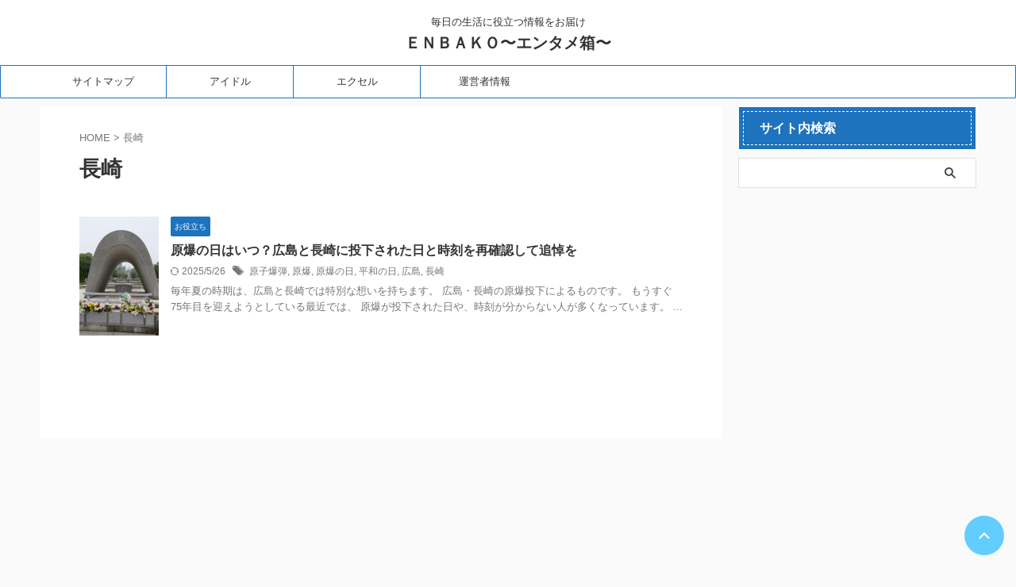

--- FILE ---
content_type: text/html; charset=UTF-8
request_url: https://enbako.com/tag/%E9%95%B7%E5%B4%8E/
body_size: 19504
content:
<!DOCTYPE html>
<!--[if lt IE 7]>
<html class="ie6" lang="ja"> <![endif]-->
<!--[if IE 7]>
<html class="i7" lang="ja"> <![endif]-->
<!--[if IE 8]>
<html class="ie" lang="ja"> <![endif]-->
<!--[if gt IE 8]><!-->
<html lang="ja" class="s-navi-search-slide ">
	<!--<![endif]-->
	<head prefix="og: http://ogp.me/ns# fb: http://ogp.me/ns/fb# article: http://ogp.me/ns/article#"><meta charset="UTF-8" ><script>if(navigator.userAgent.match(/MSIE|Internet Explorer/i)||navigator.userAgent.match(/Trident\/7\..*?rv:11/i)){var href=document.location.href;if(!href.match(/[?&]nowprocket/)){if(href.indexOf("?")==-1){if(href.indexOf("#")==-1){document.location.href=href+"?nowprocket=1"}else{document.location.href=href.replace("#","?nowprocket=1#")}}else{if(href.indexOf("#")==-1){document.location.href=href+"&nowprocket=1"}else{document.location.href=href.replace("#","&nowprocket=1#")}}}}</script><script>class RocketLazyLoadScripts{constructor(){this.v="1.2.5.1",this.triggerEvents=["keydown","mousedown","mousemove","touchmove","touchstart","touchend","wheel"],this.userEventHandler=this._triggerListener.bind(this),this.touchStartHandler=this._onTouchStart.bind(this),this.touchMoveHandler=this._onTouchMove.bind(this),this.touchEndHandler=this._onTouchEnd.bind(this),this.clickHandler=this._onClick.bind(this),this.interceptedClicks=[],this.interceptedClickListeners=[],this._interceptClickListeners(this),window.addEventListener("pageshow",e=>{this.persisted=e.persisted,this.everythingLoaded&&this._triggerLastFunctions()}),document.addEventListener("DOMContentLoaded",()=>{this._preconnect3rdParties()}),this.delayedScripts={normal:[],async:[],defer:[]},this.trash=[],this.allJQueries=[]}_addUserInteractionListener(e){if(document.hidden){e._triggerListener();return}this.triggerEvents.forEach(t=>window.addEventListener(t,e.userEventHandler,{passive:!0})),window.addEventListener("touchstart",e.touchStartHandler,{passive:!0}),window.addEventListener("mousedown",e.touchStartHandler),document.addEventListener("visibilitychange",e.userEventHandler)}_removeUserInteractionListener(){this.triggerEvents.forEach(e=>window.removeEventListener(e,this.userEventHandler,{passive:!0})),document.removeEventListener("visibilitychange",this.userEventHandler)}_onTouchStart(e){"HTML"!==e.target.tagName&&(window.addEventListener("touchend",this.touchEndHandler),window.addEventListener("mouseup",this.touchEndHandler),window.addEventListener("touchmove",this.touchMoveHandler,{passive:!0}),window.addEventListener("mousemove",this.touchMoveHandler),e.target.addEventListener("click",this.clickHandler),this._disableOtherEventListeners(e.target,!0),this._renameDOMAttribute(e.target,"onclick","rocket-onclick"),this._pendingClickStarted())}_onTouchMove(e){window.removeEventListener("touchend",this.touchEndHandler),window.removeEventListener("mouseup",this.touchEndHandler),window.removeEventListener("touchmove",this.touchMoveHandler,{passive:!0}),window.removeEventListener("mousemove",this.touchMoveHandler),e.target.removeEventListener("click",this.clickHandler),this._disableOtherEventListeners(e.target,!1),this._renameDOMAttribute(e.target,"rocket-onclick","onclick"),this._pendingClickFinished()}_onTouchEnd(){window.removeEventListener("touchend",this.touchEndHandler),window.removeEventListener("mouseup",this.touchEndHandler),window.removeEventListener("touchmove",this.touchMoveHandler,{passive:!0}),window.removeEventListener("mousemove",this.touchMoveHandler)}_onClick(e){e.target.removeEventListener("click",this.clickHandler),this._disableOtherEventListeners(e.target,!1),this._renameDOMAttribute(e.target,"rocket-onclick","onclick"),this.interceptedClicks.push(e),e.preventDefault(),e.stopPropagation(),e.stopImmediatePropagation(),this._pendingClickFinished()}_replayClicks(){window.removeEventListener("touchstart",this.touchStartHandler,{passive:!0}),window.removeEventListener("mousedown",this.touchStartHandler),this.interceptedClicks.forEach(e=>{e.target.dispatchEvent(new MouseEvent("click",{view:e.view,bubbles:!0,cancelable:!0}))})}_interceptClickListeners(e){EventTarget.prototype.addEventListenerBase=EventTarget.prototype.addEventListener,EventTarget.prototype.addEventListener=function(t,i,r){"click"!==t||e.windowLoaded||i===e.clickHandler||e.interceptedClickListeners.push({target:this,func:i,options:r}),(this||window).addEventListenerBase(t,i,r)}}_disableOtherEventListeners(e,t){this.interceptedClickListeners.forEach(i=>{i.target===e&&(t?e.removeEventListener("click",i.func,i.options):e.addEventListener("click",i.func,i.options))}),e.parentNode!==document.documentElement&&this._disableOtherEventListeners(e.parentNode,t)}_waitForPendingClicks(){return new Promise(e=>{this._isClickPending?this._pendingClickFinished=e:e()})}_pendingClickStarted(){this._isClickPending=!0}_pendingClickFinished(){this._isClickPending=!1}_renameDOMAttribute(e,t,i){e.hasAttribute&&e.hasAttribute(t)&&(event.target.setAttribute(i,event.target.getAttribute(t)),event.target.removeAttribute(t))}_triggerListener(){this._removeUserInteractionListener(this),"loading"===document.readyState?document.addEventListener("DOMContentLoaded",this._loadEverythingNow.bind(this)):this._loadEverythingNow()}_preconnect3rdParties(){let e=[];document.querySelectorAll("script[type=rocketlazyloadscript][data-rocket-src]").forEach(t=>{let i=t.getAttribute("data-rocket-src");if(i&&0!==i.indexOf("data:")){0===i.indexOf("//")&&(i=location.protocol+i);try{let r=new URL(i).origin;r!==location.origin&&e.push({src:r,crossOrigin:t.crossOrigin||"module"===t.getAttribute("data-rocket-type")})}catch(n){}}}),e=[...new Map(e.map(e=>[JSON.stringify(e),e])).values()],this._batchInjectResourceHints(e,"preconnect")}async _loadEverythingNow(){this.lastBreath=Date.now(),this._delayEventListeners(this),this._delayJQueryReady(this),this._handleDocumentWrite(),this._registerAllDelayedScripts(),this._preloadAllScripts(),await this._loadScriptsFromList(this.delayedScripts.normal),await this._loadScriptsFromList(this.delayedScripts.defer),await this._loadScriptsFromList(this.delayedScripts.async);try{await this._triggerDOMContentLoaded(),await this._pendingWebpackRequests(this),await this._triggerWindowLoad()}catch(e){console.error(e)}window.dispatchEvent(new Event("rocket-allScriptsLoaded")),this.everythingLoaded=!0,this._waitForPendingClicks().then(()=>{this._replayClicks()}),this._emptyTrash()}_registerAllDelayedScripts(){document.querySelectorAll("script[type=rocketlazyloadscript]").forEach(e=>{e.hasAttribute("data-rocket-src")?e.hasAttribute("async")&&!1!==e.async?this.delayedScripts.async.push(e):e.hasAttribute("defer")&&!1!==e.defer||"module"===e.getAttribute("data-rocket-type")?this.delayedScripts.defer.push(e):this.delayedScripts.normal.push(e):this.delayedScripts.normal.push(e)})}async _transformScript(e){if(await this._littleBreath(),!0===e.noModule&&"noModule"in HTMLScriptElement.prototype){e.setAttribute("data-rocket-status","skipped");return}return new Promise(t=>{let i;function r(){(i||e).setAttribute("data-rocket-status","executed"),t()}try{if(navigator.userAgent.indexOf("Firefox/")>0||""===navigator.vendor)i=document.createElement("script"),[...e.attributes].forEach(e=>{let t=e.nodeName;"type"!==t&&("data-rocket-type"===t&&(t="type"),"data-rocket-src"===t&&(t="src"),i.setAttribute(t,e.nodeValue))}),e.text&&(i.text=e.text),i.hasAttribute("src")?(i.addEventListener("load",r),i.addEventListener("error",function(){i.setAttribute("data-rocket-status","failed"),t()}),setTimeout(()=>{i.isConnected||t()},1)):(i.text=e.text,r()),e.parentNode.replaceChild(i,e);else{let n=e.getAttribute("data-rocket-type"),s=e.getAttribute("data-rocket-src");n?(e.type=n,e.removeAttribute("data-rocket-type")):e.removeAttribute("type"),e.addEventListener("load",r),e.addEventListener("error",function(){e.setAttribute("data-rocket-status","failed"),t()}),s?(e.removeAttribute("data-rocket-src"),e.src=s):e.src="data:text/javascript;base64,"+window.btoa(unescape(encodeURIComponent(e.text)))}}catch(a){e.setAttribute("data-rocket-status","failed"),t()}})}async _loadScriptsFromList(e){let t=e.shift();return t&&t.isConnected?(await this._transformScript(t),this._loadScriptsFromList(e)):Promise.resolve()}_preloadAllScripts(){this._batchInjectResourceHints([...this.delayedScripts.normal,...this.delayedScripts.defer,...this.delayedScripts.async],"preload")}_batchInjectResourceHints(e,t){var i=document.createDocumentFragment();e.forEach(e=>{let r=e.getAttribute&&e.getAttribute("data-rocket-src")||e.src;if(r){let n=document.createElement("link");n.href=r,n.rel=t,"preconnect"!==t&&(n.as="script"),e.getAttribute&&"module"===e.getAttribute("data-rocket-type")&&(n.crossOrigin=!0),e.crossOrigin&&(n.crossOrigin=e.crossOrigin),e.integrity&&(n.integrity=e.integrity),i.appendChild(n),this.trash.push(n)}}),document.head.appendChild(i)}_delayEventListeners(e){let t={};function i(i,r){return t[r].eventsToRewrite.indexOf(i)>=0&&!e.everythingLoaded?"rocket-"+i:i}function r(e,r){var n;!t[n=e]&&(t[n]={originalFunctions:{add:n.addEventListener,remove:n.removeEventListener},eventsToRewrite:[]},n.addEventListener=function(){arguments[0]=i(arguments[0],n),t[n].originalFunctions.add.apply(n,arguments)},n.removeEventListener=function(){arguments[0]=i(arguments[0],n),t[n].originalFunctions.remove.apply(n,arguments)}),t[e].eventsToRewrite.push(r)}function n(t,i){let r=t[i];t[i]=null,Object.defineProperty(t,i,{get:()=>r||function(){},set(n){e.everythingLoaded?r=n:t["rocket"+i]=r=n}})}r(document,"DOMContentLoaded"),r(window,"DOMContentLoaded"),r(window,"load"),r(window,"pageshow"),r(document,"readystatechange"),n(document,"onreadystatechange"),n(window,"onload"),n(window,"onpageshow")}_delayJQueryReady(e){let t;function i(t){return e.everythingLoaded?t:t.split(" ").map(e=>"load"===e||0===e.indexOf("load.")?"rocket-jquery-load":e).join(" ")}function r(r){if(r&&r.fn&&!e.allJQueries.includes(r)){r.fn.ready=r.fn.init.prototype.ready=function(t){return e.domReadyFired?t.bind(document)(r):document.addEventListener("rocket-DOMContentLoaded",()=>t.bind(document)(r)),r([])};let n=r.fn.on;r.fn.on=r.fn.init.prototype.on=function(){return this[0]===window&&("string"==typeof arguments[0]||arguments[0]instanceof String?arguments[0]=i(arguments[0]):"object"==typeof arguments[0]&&Object.keys(arguments[0]).forEach(e=>{let t=arguments[0][e];delete arguments[0][e],arguments[0][i(e)]=t})),n.apply(this,arguments),this},e.allJQueries.push(r)}t=r}r(window.jQuery),Object.defineProperty(window,"jQuery",{get:()=>t,set(e){r(e)}})}async _pendingWebpackRequests(e){let t=document.querySelector("script[data-webpack]");async function i(){return new Promise(e=>{t.addEventListener("load",e),t.addEventListener("error",e)})}t&&(await i(),await e._requestAnimFrame(),await e._pendingWebpackRequests(e))}async _triggerDOMContentLoaded(){this.domReadyFired=!0,await this._littleBreath(),document.dispatchEvent(new Event("rocket-readystatechange")),await this._littleBreath(),document.rocketonreadystatechange&&document.rocketonreadystatechange(),await this._littleBreath(),document.dispatchEvent(new Event("rocket-DOMContentLoaded")),await this._littleBreath(),window.dispatchEvent(new Event("rocket-DOMContentLoaded"))}async _triggerWindowLoad(){await this._littleBreath(),document.dispatchEvent(new Event("rocket-readystatechange")),await this._littleBreath(),document.rocketonreadystatechange&&document.rocketonreadystatechange(),await this._littleBreath(),window.dispatchEvent(new Event("rocket-load")),await this._littleBreath(),window.rocketonload&&window.rocketonload(),await this._littleBreath(),this.allJQueries.forEach(e=>e(window).trigger("rocket-jquery-load")),await this._littleBreath();let e=new Event("rocket-pageshow");e.persisted=this.persisted,window.dispatchEvent(e),await this._littleBreath(),window.rocketonpageshow&&window.rocketonpageshow({persisted:this.persisted}),this.windowLoaded=!0}_triggerLastFunctions(){document.onreadystatechange&&document.onreadystatechange(),window.onload&&window.onload(),window.onpageshow&&window.onpageshow({persisted:this.persisted})}_handleDocumentWrite(){let e=new Map;document.write=document.writeln=function(t){let i=document.currentScript;i||console.error("WPRocket unable to document.write this: "+t);let r=document.createRange(),n=i.parentElement,s=e.get(i);void 0===s&&(s=i.nextSibling,e.set(i,s));let a=document.createDocumentFragment();r.setStart(a,0),a.appendChild(r.createContextualFragment(t)),n.insertBefore(a,s)}}async _littleBreath(){Date.now()-this.lastBreath>45&&(await this._requestAnimFrame(),this.lastBreath=Date.now())}async _requestAnimFrame(){return document.hidden?new Promise(e=>setTimeout(e)):new Promise(e=>requestAnimationFrame(e))}_emptyTrash(){this.trash.forEach(e=>e.remove())}static run(){let e=new RocketLazyLoadScripts;e._addUserInteractionListener(e)}}RocketLazyLoadScripts.run();</script>
		
	<!-- Global site tag (gtag.js) - Google Analytics -->
	<script type="rocketlazyloadscript" async data-rocket-src="https://www.googletagmanager.com/gtag/js?id=UA-106873026-3"></script>
	<script type="rocketlazyloadscript">
	  window.dataLayer = window.dataLayer || [];
	  function gtag(){dataLayer.push(arguments);}
	  gtag('js', new Date());

	  gtag('config', 'UA-106873026-3');
	</script>
			
		<meta name="viewport" content="width=device-width,initial-scale=1.0,user-scalable=no,viewport-fit=cover">
		<meta name="format-detection" content="telephone=no" >
		<meta name="referrer" content="no-referrer-when-downgrade"/>

					<meta name="robots" content="noindex,follow">
		
		<link rel="alternate" type="application/rss+xml" title="ＥＮＢＡＫＯ〜エンタメ箱〜 RSS Feed" href="https://enbako.com/feed/" />
		<link rel="pingback" href="https://enbako.com/wp/xmlrpc.php" >
		<!--[if lt IE 9]>
		<script src="https://enbako.com/wp/wp-content/themes/affinger/js/html5shiv.js"></script>
		<![endif]-->
				<meta name='robots' content='max-image-preview:large' />
<title>長崎 - ＥＮＢＡＫＯ〜エンタメ箱〜</title>
<link rel='dns-prefetch' href='//ajax.googleapis.com' />
<link rel='dns-prefetch' href='//secure.gravatar.com' />
<link rel='dns-prefetch' href='//stats.wp.com' />
<link rel='dns-prefetch' href='//v0.wordpress.com' />
<link rel='dns-prefetch' href='//c0.wp.com' />
<style id='wp-emoji-styles-inline-css' type='text/css'>

	img.wp-smiley, img.emoji {
		display: inline !important;
		border: none !important;
		box-shadow: none !important;
		height: 1em !important;
		width: 1em !important;
		margin: 0 0.07em !important;
		vertical-align: -0.1em !important;
		background: none !important;
		padding: 0 !important;
	}
</style>
<link rel='stylesheet' id='wp-block-library-css' href='https://c0.wp.com/c/6.4.3/wp-includes/css/dist/block-library/style.min.css' type='text/css' media='all' />
<style id='wp-block-library-inline-css' type='text/css'>
.has-text-align-justify{text-align:justify;}
</style>
<link rel='stylesheet' id='mediaelement-css' href='https://c0.wp.com/c/6.4.3/wp-includes/js/mediaelement/mediaelementplayer-legacy.min.css' type='text/css' media='all' />
<link rel='stylesheet' id='wp-mediaelement-css' href='https://c0.wp.com/c/6.4.3/wp-includes/js/mediaelement/wp-mediaelement.min.css' type='text/css' media='all' />
<style id='jetpack-sharing-buttons-style-inline-css' type='text/css'>
.jetpack-sharing-buttons__services-list{display:flex;flex-direction:row;flex-wrap:wrap;gap:0;list-style-type:none;margin:5px;padding:0}.jetpack-sharing-buttons__services-list.has-small-icon-size{font-size:12px}.jetpack-sharing-buttons__services-list.has-normal-icon-size{font-size:16px}.jetpack-sharing-buttons__services-list.has-large-icon-size{font-size:24px}.jetpack-sharing-buttons__services-list.has-huge-icon-size{font-size:36px}@media print{.jetpack-sharing-buttons__services-list{display:none!important}}ul.jetpack-sharing-buttons__services-list.has-background{padding:1.25em 2.375em}
</style>
<style id='classic-theme-styles-inline-css' type='text/css'>
/*! This file is auto-generated */
.wp-block-button__link{color:#fff;background-color:#32373c;border-radius:9999px;box-shadow:none;text-decoration:none;padding:calc(.667em + 2px) calc(1.333em + 2px);font-size:1.125em}.wp-block-file__button{background:#32373c;color:#fff;text-decoration:none}
</style>
<style id='global-styles-inline-css' type='text/css'>
body{--wp--preset--color--black: #000000;--wp--preset--color--cyan-bluish-gray: #abb8c3;--wp--preset--color--white: #ffffff;--wp--preset--color--pale-pink: #f78da7;--wp--preset--color--vivid-red: #cf2e2e;--wp--preset--color--luminous-vivid-orange: #ff6900;--wp--preset--color--luminous-vivid-amber: #fcb900;--wp--preset--color--light-green-cyan: #eefaff;--wp--preset--color--vivid-green-cyan: #00d084;--wp--preset--color--pale-cyan-blue: #8ed1fc;--wp--preset--color--vivid-cyan-blue: #0693e3;--wp--preset--color--vivid-purple: #9b51e0;--wp--preset--color--soft-red: #e92f3d;--wp--preset--color--light-grayish-red: #fdf0f2;--wp--preset--color--vivid-yellow: #ffc107;--wp--preset--color--very-pale-yellow: #fffde7;--wp--preset--color--very-light-gray: #fafafa;--wp--preset--color--very-dark-gray: #313131;--wp--preset--color--original-color-a: #43a047;--wp--preset--color--original-color-b: #795548;--wp--preset--color--original-color-c: #ec407a;--wp--preset--color--original-color-d: #9e9d24;--wp--preset--gradient--vivid-cyan-blue-to-vivid-purple: linear-gradient(135deg,rgba(6,147,227,1) 0%,rgb(155,81,224) 100%);--wp--preset--gradient--light-green-cyan-to-vivid-green-cyan: linear-gradient(135deg,rgb(122,220,180) 0%,rgb(0,208,130) 100%);--wp--preset--gradient--luminous-vivid-amber-to-luminous-vivid-orange: linear-gradient(135deg,rgba(252,185,0,1) 0%,rgba(255,105,0,1) 100%);--wp--preset--gradient--luminous-vivid-orange-to-vivid-red: linear-gradient(135deg,rgba(255,105,0,1) 0%,rgb(207,46,46) 100%);--wp--preset--gradient--very-light-gray-to-cyan-bluish-gray: linear-gradient(135deg,rgb(238,238,238) 0%,rgb(169,184,195) 100%);--wp--preset--gradient--cool-to-warm-spectrum: linear-gradient(135deg,rgb(74,234,220) 0%,rgb(151,120,209) 20%,rgb(207,42,186) 40%,rgb(238,44,130) 60%,rgb(251,105,98) 80%,rgb(254,248,76) 100%);--wp--preset--gradient--blush-light-purple: linear-gradient(135deg,rgb(255,206,236) 0%,rgb(152,150,240) 100%);--wp--preset--gradient--blush-bordeaux: linear-gradient(135deg,rgb(254,205,165) 0%,rgb(254,45,45) 50%,rgb(107,0,62) 100%);--wp--preset--gradient--luminous-dusk: linear-gradient(135deg,rgb(255,203,112) 0%,rgb(199,81,192) 50%,rgb(65,88,208) 100%);--wp--preset--gradient--pale-ocean: linear-gradient(135deg,rgb(255,245,203) 0%,rgb(182,227,212) 50%,rgb(51,167,181) 100%);--wp--preset--gradient--electric-grass: linear-gradient(135deg,rgb(202,248,128) 0%,rgb(113,206,126) 100%);--wp--preset--gradient--midnight: linear-gradient(135deg,rgb(2,3,129) 0%,rgb(40,116,252) 100%);--wp--preset--font-size--small: .8em;--wp--preset--font-size--medium: 20px;--wp--preset--font-size--large: 1.5em;--wp--preset--font-size--x-large: 42px;--wp--preset--font-size--st-regular: 1em;--wp--preset--font-size--huge: 3em;--wp--preset--spacing--20: 0.44rem;--wp--preset--spacing--30: 0.67rem;--wp--preset--spacing--40: 1rem;--wp--preset--spacing--50: 1.5rem;--wp--preset--spacing--60: 2.25rem;--wp--preset--spacing--70: 3.38rem;--wp--preset--spacing--80: 5.06rem;--wp--preset--shadow--natural: 6px 6px 9px rgba(0, 0, 0, 0.2);--wp--preset--shadow--deep: 12px 12px 50px rgba(0, 0, 0, 0.4);--wp--preset--shadow--sharp: 6px 6px 0px rgba(0, 0, 0, 0.2);--wp--preset--shadow--outlined: 6px 6px 0px -3px rgba(255, 255, 255, 1), 6px 6px rgba(0, 0, 0, 1);--wp--preset--shadow--crisp: 6px 6px 0px rgba(0, 0, 0, 1);}:where(.is-layout-flex){gap: 0.5em;}:where(.is-layout-grid){gap: 0.5em;}body .is-layout-flow > .alignleft{float: left;margin-inline-start: 0;margin-inline-end: 2em;}body .is-layout-flow > .alignright{float: right;margin-inline-start: 2em;margin-inline-end: 0;}body .is-layout-flow > .aligncenter{margin-left: auto !important;margin-right: auto !important;}body .is-layout-constrained > .alignleft{float: left;margin-inline-start: 0;margin-inline-end: 2em;}body .is-layout-constrained > .alignright{float: right;margin-inline-start: 2em;margin-inline-end: 0;}body .is-layout-constrained > .aligncenter{margin-left: auto !important;margin-right: auto !important;}body .is-layout-constrained > :where(:not(.alignleft):not(.alignright):not(.alignfull)){max-width: var(--wp--style--global--content-size);margin-left: auto !important;margin-right: auto !important;}body .is-layout-constrained > .alignwide{max-width: var(--wp--style--global--wide-size);}body .is-layout-flex{display: flex;}body .is-layout-flex{flex-wrap: wrap;align-items: center;}body .is-layout-flex > *{margin: 0;}body .is-layout-grid{display: grid;}body .is-layout-grid > *{margin: 0;}:where(.wp-block-columns.is-layout-flex){gap: 2em;}:where(.wp-block-columns.is-layout-grid){gap: 2em;}:where(.wp-block-post-template.is-layout-flex){gap: 1.25em;}:where(.wp-block-post-template.is-layout-grid){gap: 1.25em;}.has-black-color{color: var(--wp--preset--color--black) !important;}.has-cyan-bluish-gray-color{color: var(--wp--preset--color--cyan-bluish-gray) !important;}.has-white-color{color: var(--wp--preset--color--white) !important;}.has-pale-pink-color{color: var(--wp--preset--color--pale-pink) !important;}.has-vivid-red-color{color: var(--wp--preset--color--vivid-red) !important;}.has-luminous-vivid-orange-color{color: var(--wp--preset--color--luminous-vivid-orange) !important;}.has-luminous-vivid-amber-color{color: var(--wp--preset--color--luminous-vivid-amber) !important;}.has-light-green-cyan-color{color: var(--wp--preset--color--light-green-cyan) !important;}.has-vivid-green-cyan-color{color: var(--wp--preset--color--vivid-green-cyan) !important;}.has-pale-cyan-blue-color{color: var(--wp--preset--color--pale-cyan-blue) !important;}.has-vivid-cyan-blue-color{color: var(--wp--preset--color--vivid-cyan-blue) !important;}.has-vivid-purple-color{color: var(--wp--preset--color--vivid-purple) !important;}.has-black-background-color{background-color: var(--wp--preset--color--black) !important;}.has-cyan-bluish-gray-background-color{background-color: var(--wp--preset--color--cyan-bluish-gray) !important;}.has-white-background-color{background-color: var(--wp--preset--color--white) !important;}.has-pale-pink-background-color{background-color: var(--wp--preset--color--pale-pink) !important;}.has-vivid-red-background-color{background-color: var(--wp--preset--color--vivid-red) !important;}.has-luminous-vivid-orange-background-color{background-color: var(--wp--preset--color--luminous-vivid-orange) !important;}.has-luminous-vivid-amber-background-color{background-color: var(--wp--preset--color--luminous-vivid-amber) !important;}.has-light-green-cyan-background-color{background-color: var(--wp--preset--color--light-green-cyan) !important;}.has-vivid-green-cyan-background-color{background-color: var(--wp--preset--color--vivid-green-cyan) !important;}.has-pale-cyan-blue-background-color{background-color: var(--wp--preset--color--pale-cyan-blue) !important;}.has-vivid-cyan-blue-background-color{background-color: var(--wp--preset--color--vivid-cyan-blue) !important;}.has-vivid-purple-background-color{background-color: var(--wp--preset--color--vivid-purple) !important;}.has-black-border-color{border-color: var(--wp--preset--color--black) !important;}.has-cyan-bluish-gray-border-color{border-color: var(--wp--preset--color--cyan-bluish-gray) !important;}.has-white-border-color{border-color: var(--wp--preset--color--white) !important;}.has-pale-pink-border-color{border-color: var(--wp--preset--color--pale-pink) !important;}.has-vivid-red-border-color{border-color: var(--wp--preset--color--vivid-red) !important;}.has-luminous-vivid-orange-border-color{border-color: var(--wp--preset--color--luminous-vivid-orange) !important;}.has-luminous-vivid-amber-border-color{border-color: var(--wp--preset--color--luminous-vivid-amber) !important;}.has-light-green-cyan-border-color{border-color: var(--wp--preset--color--light-green-cyan) !important;}.has-vivid-green-cyan-border-color{border-color: var(--wp--preset--color--vivid-green-cyan) !important;}.has-pale-cyan-blue-border-color{border-color: var(--wp--preset--color--pale-cyan-blue) !important;}.has-vivid-cyan-blue-border-color{border-color: var(--wp--preset--color--vivid-cyan-blue) !important;}.has-vivid-purple-border-color{border-color: var(--wp--preset--color--vivid-purple) !important;}.has-vivid-cyan-blue-to-vivid-purple-gradient-background{background: var(--wp--preset--gradient--vivid-cyan-blue-to-vivid-purple) !important;}.has-light-green-cyan-to-vivid-green-cyan-gradient-background{background: var(--wp--preset--gradient--light-green-cyan-to-vivid-green-cyan) !important;}.has-luminous-vivid-amber-to-luminous-vivid-orange-gradient-background{background: var(--wp--preset--gradient--luminous-vivid-amber-to-luminous-vivid-orange) !important;}.has-luminous-vivid-orange-to-vivid-red-gradient-background{background: var(--wp--preset--gradient--luminous-vivid-orange-to-vivid-red) !important;}.has-very-light-gray-to-cyan-bluish-gray-gradient-background{background: var(--wp--preset--gradient--very-light-gray-to-cyan-bluish-gray) !important;}.has-cool-to-warm-spectrum-gradient-background{background: var(--wp--preset--gradient--cool-to-warm-spectrum) !important;}.has-blush-light-purple-gradient-background{background: var(--wp--preset--gradient--blush-light-purple) !important;}.has-blush-bordeaux-gradient-background{background: var(--wp--preset--gradient--blush-bordeaux) !important;}.has-luminous-dusk-gradient-background{background: var(--wp--preset--gradient--luminous-dusk) !important;}.has-pale-ocean-gradient-background{background: var(--wp--preset--gradient--pale-ocean) !important;}.has-electric-grass-gradient-background{background: var(--wp--preset--gradient--electric-grass) !important;}.has-midnight-gradient-background{background: var(--wp--preset--gradient--midnight) !important;}.has-small-font-size{font-size: var(--wp--preset--font-size--small) !important;}.has-medium-font-size{font-size: var(--wp--preset--font-size--medium) !important;}.has-large-font-size{font-size: var(--wp--preset--font-size--large) !important;}.has-x-large-font-size{font-size: var(--wp--preset--font-size--x-large) !important;}
.wp-block-navigation a:where(:not(.wp-element-button)){color: inherit;}
:where(.wp-block-post-template.is-layout-flex){gap: 1.25em;}:where(.wp-block-post-template.is-layout-grid){gap: 1.25em;}
:where(.wp-block-columns.is-layout-flex){gap: 2em;}:where(.wp-block-columns.is-layout-grid){gap: 2em;}
.wp-block-pullquote{font-size: 1.5em;line-height: 1.6;}
</style>
<link rel='stylesheet' id='sbd-block-style-post-css' href='https://enbako.com/wp/wp-content/plugins/simpleblogdesign-main/build/style-index.css?ver=1.2.3' type='text/css' media='all' />
<link rel='stylesheet' id='ez-toc-css' href='https://enbako.com/wp/wp-content/plugins/easy-table-of-contents/assets/css/screen.min.css?ver=2.0.47.1' type='text/css' media='all' />
<style id='ez-toc-inline-css' type='text/css'>
div#ez-toc-container p.ez-toc-title {font-size: 120%;}div#ez-toc-container p.ez-toc-title {font-weight: 500;}div#ez-toc-container ul li {font-size: 95%;}div#ez-toc-container nav ul ul li ul li {font-size: 90%!important;}
.ez-toc-container-direction {direction: ltr;}.ez-toc-counter ul{counter-reset: item;}.ez-toc-counter nav ul li a::before {content: counters(item, ".", decimal) ". ";display: inline-block;counter-increment: item;flex-grow: 0;flex-shrink: 0;margin-right: .2em; float: left;}.ez-toc-widget-direction {direction: ltr;}.ez-toc-widget-container ul{counter-reset: item;}.ez-toc-widget-container nav ul li a::before {content: counters(item, ".", decimal) ". ";display: inline-block;counter-increment: item;flex-grow: 0;flex-shrink: 0;margin-right: .2em; float: left;}
</style>
<link rel='stylesheet' id='wordpress-popular-posts-css-css' href='https://enbako.com/wp/wp-content/plugins/wordpress-popular-posts/assets/css/wpp.css?ver=6.4.0' type='text/css' media='all' />
<link rel='stylesheet' id='normalize-css' href='https://enbako.com/wp/wp-content/themes/affinger/css/normalize.css?ver=1.5.9' type='text/css' media='all' />
<link rel='stylesheet' id='font-awesome-css' href='https://enbako.com/wp/wp-content/themes/affinger/css/fontawesome/css/font-awesome.min.css?ver=4.7.0' type='text/css' media='all' />
<link rel='stylesheet' id='font-awesome-animation-css' href='https://enbako.com/wp/wp-content/themes/affinger/css/fontawesome/css/font-awesome-animation.min.css?ver=6.4.3' type='text/css' media='all' />
<link rel='stylesheet' id='st_svg-css' href='https://enbako.com/wp/wp-content/themes/affinger/st_svg/style.css?ver=6.4.3' type='text/css' media='all' />
<link rel='stylesheet' id='slick-css' href='https://enbako.com/wp/wp-content/themes/affinger/vendor/slick/slick.css?ver=1.8.0' type='text/css' media='all' />
<link rel='stylesheet' id='slick-theme-css' href='https://enbako.com/wp/wp-content/themes/affinger/vendor/slick/slick-theme.css?ver=1.8.0' type='text/css' media='all' />
<link rel='stylesheet' id='style-css' href='https://enbako.com/wp/wp-content/themes/affinger/style.css?ver=6.4.3' type='text/css' media='all' />
<link rel='stylesheet' id='child-style-css' href='https://enbako.com/wp/wp-content/themes/affinger-child/style.css?ver=6.4.3' type='text/css' media='all' />
<link rel='stylesheet' id='single-css' href='https://enbako.com/wp/wp-content/cache/busting/1/wp/wp-content/themes/affinger/st-rankcss.css' type='text/css' media='all' />
<link rel='stylesheet' id='tablepress-default-css' href='https://enbako.com/wp/wp-content/plugins/tablepress/css/build/default.css?ver=2.2.5' type='text/css' media='all' />
<link rel='stylesheet' id='sbd_style-css' href='https://enbako.com/?sbd=1&#038;ver=6.4.3' type='text/css' media='all' />
<link rel='stylesheet' id='sbd-sroll-css-css' href='https://enbako.com/wp/wp-content/plugins/simpleblogdesign-main/addon/scroll-hint/style.css?ver=20210719' type='text/css' media='all' />
<link rel='stylesheet' id='st-themecss-css' href='https://enbako.com/wp/wp-content/cache/busting/1/wp/wp-content/themes/affinger/st-themecss-loader.css' type='text/css' media='all' />
<link rel='stylesheet' id='jetpack_css-css' href='https://c0.wp.com/p/jetpack/13.1.4/css/jetpack.css' type='text/css' media='all' />
<script type="rocketlazyloadscript" data-rocket-type="text/javascript" data-rocket-src="//ajax.googleapis.com/ajax/libs/jquery/1.11.3/jquery.min.js?ver=1.11.3" id="jquery-js"></script>
<script type="application/json" id="wpp-json">

{"sampling_active":0,"sampling_rate":100,"ajax_url":"https:\/\/enbako.com\/wp-json\/wordpress-popular-posts\/v1\/popular-posts","api_url":"https:\/\/enbako.com\/wp-json\/wordpress-popular-posts","ID":0,"token":"c967c14636","lang":0,"debug":0}

</script>
<script type="rocketlazyloadscript" data-rocket-type="text/javascript" data-rocket-src="https://enbako.com/wp/wp-content/plugins/wordpress-popular-posts/assets/js/wpp.min.js?ver=6.4.0" id="wpp-js-js"></script>
<link rel="https://api.w.org/" href="https://enbako.com/wp-json/" /><link rel="alternate" type="application/json" href="https://enbako.com/wp-json/wp/v2/tags/282" />	<style>img#wpstats{display:none}</style>
		            <style id="wpp-loading-animation-styles">@-webkit-keyframes bgslide{from{background-position-x:0}to{background-position-x:-200%}}@keyframes bgslide{from{background-position-x:0}to{background-position-x:-200%}}.wpp-widget-placeholder,.wpp-widget-block-placeholder,.wpp-shortcode-placeholder{margin:0 auto;width:60px;height:3px;background:#dd3737;background:linear-gradient(90deg,#dd3737 0%,#571313 10%,#dd3737 100%);background-size:200% auto;border-radius:3px;-webkit-animation:bgslide 1s infinite linear;animation:bgslide 1s infinite linear}</style>
            <meta name="google-site-verification" content="uJgAcNBXTIWYOaeNcZ93gMFKv8YL7veukStQ-j0WE0c" />
<meta name="p:domain_verify" content="3151c8615faa2003e04d11e3bdf90ebb"/>

<script async src="https://pagead2.googlesyndication.com/pagead/js/adsbygoogle.js?client=ca-pub-4268080366248450" crossorigin="anonymous"></script>

<!-- Jetpack Open Graph Tags -->
<meta property="og:type" content="website" />
<meta property="og:title" content="長崎 - ＥＮＢＡＫＯ〜エンタメ箱〜" />
<meta property="og:url" content="https://enbako.com/tag/%e9%95%b7%e5%b4%8e/" />
<meta property="og:site_name" content="ＥＮＢＡＫＯ〜エンタメ箱〜" />
<meta property="og:image" content="https://enbako.com/wp/wp-content/uploads/2021/05/cropped-cooltext351359467742566.png" />
<meta property="og:image:width" content="512" />
<meta property="og:image:height" content="512" />
<meta property="og:image:alt" content="" />
<meta property="og:locale" content="ja_JP" />
<meta name="twitter:creator" content="@M2zsmWSaQrD5TB0" />

<!-- End Jetpack Open Graph Tags -->
<link rel="icon" href="https://enbako.com/wp/wp-content/uploads/2021/05/cropped-cooltext351359467742566-32x32.png" sizes="32x32" />
<link rel="icon" href="https://enbako.com/wp/wp-content/uploads/2021/05/cropped-cooltext351359467742566-192x192.png" sizes="192x192" />
<link rel="apple-touch-icon" href="https://enbako.com/wp/wp-content/uploads/2021/05/cropped-cooltext351359467742566-180x180.png" />
<meta name="msapplication-TileImage" content="https://enbako.com/wp/wp-content/uploads/2021/05/cropped-cooltext351359467742566-270x270.png" />
		
<!-- OGP -->

<meta property="og:type" content="website">
<meta property="og:title" content="ＥＮＢＡＫＯ〜エンタメ箱〜">
<meta property="og:url" content="https://enbako.com">
<meta property="og:description" content="毎日の生活に役立つ情報をお届け">
<meta property="og:site_name" content="ＥＮＢＡＫＯ〜エンタメ箱〜">
<meta property="og:image" content="https://enbako.com/wp/wp-content/themes/affinger/images/no-img.png">


				<meta name="twitter:card" content="summary_large_image">
	
	<meta name="twitter:site" content="@enbakocom">
	<meta name="twitter:title" content="ＥＮＢＡＫＯ〜エンタメ箱〜">
	<meta name="twitter:description" content="毎日の生活に役立つ情報をお届け">
	<meta name="twitter:image" content="https://enbako.com/wp/wp-content/themes/affinger/images/no-img.png">
<!-- /OGP -->
		


<script type="rocketlazyloadscript">
	(function (window, document, $, undefined) {
		'use strict';

		var SlideBox = (function () {
			/**
			 * @param $element
			 *
			 * @constructor
			 */
			function SlideBox($element) {
				this._$element = $element;
			}

			SlideBox.prototype.$content = function () {
				return this._$element.find('[data-st-slidebox-content]');
			};

			SlideBox.prototype.$toggle = function () {
				return this._$element.find('[data-st-slidebox-toggle]');
			};

			SlideBox.prototype.$icon = function () {
				return this._$element.find('[data-st-slidebox-icon]');
			};

			SlideBox.prototype.$text = function () {
				return this._$element.find('[data-st-slidebox-text]');
			};

			SlideBox.prototype.is_expanded = function () {
				return !!(this._$element.filter('[data-st-slidebox-expanded="true"]').length);
			};

			SlideBox.prototype.expand = function () {
				var self = this;

				this.$content().slideDown()
					.promise()
					.then(function () {
						var $icon = self.$icon();
						var $text = self.$text();

						$icon.removeClass($icon.attr('data-st-slidebox-icon-collapsed'))
							.addClass($icon.attr('data-st-slidebox-icon-expanded'))

						$text.text($text.attr('data-st-slidebox-text-expanded'))

						self._$element.removeClass('is-collapsed')
							.addClass('is-expanded');

						self._$element.attr('data-st-slidebox-expanded', 'true');
					});
			};

			SlideBox.prototype.collapse = function () {
				var self = this;

				this.$content().slideUp()
					.promise()
					.then(function () {
						var $icon = self.$icon();
						var $text = self.$text();

						$icon.removeClass($icon.attr('data-st-slidebox-icon-expanded'))
							.addClass($icon.attr('data-st-slidebox-icon-collapsed'))

						$text.text($text.attr('data-st-slidebox-text-collapsed'))

						self._$element.removeClass('is-expanded')
							.addClass('is-collapsed');

						self._$element.attr('data-st-slidebox-expanded', 'false');
					});
			};

			SlideBox.prototype.toggle = function () {
				if (this.is_expanded()) {
					this.collapse();
				} else {
					this.expand();
				}
			};

			SlideBox.prototype.add_event_listeners = function () {
				var self = this;

				this.$toggle().on('click', function (event) {
					self.toggle();
				});
			};

			SlideBox.prototype.initialize = function () {
				this.add_event_listeners();
			};

			return SlideBox;
		}());

		function on_ready() {
			var slideBoxes = [];

			$('[data-st-slidebox]').each(function () {
				var $element = $(this);
				var slideBox = new SlideBox($element);

				slideBoxes.push(slideBox);

				slideBox.initialize();
			});

			return slideBoxes;
		}

		$(on_ready);
	}(window, window.document, jQuery));
</script>


<script type="rocketlazyloadscript">
	(function (window, document, $, undefined) {
		'use strict';

		$(function(){
			/* 第一階層のみの目次にクラスを挿入 */
			$("#toc_container:not(:has(ul ul))").addClass("only-toc");
			/* アコーディオンメニュー内のカテゴリーにクラス追加 */
			$(".st-ac-box ul:has(.cat-item)").each(function(){
				$(this).addClass("st-ac-cat");
			});
		});
	}(window, window.document, jQuery));
</script>

<script type="rocketlazyloadscript">
	(function (window, document, $, undefined) {
		'use strict';

		$(function(){
									$('.st-star').parent('.rankh4').css('padding-bottom','5px'); // スターがある場合のランキング見出し調整
		});
	}(window, window.document, jQuery));
</script>



	<script type="rocketlazyloadscript">
		(function (window, document, $, undefined) {
			'use strict';

			$(function() {
				$('.is-style-st-paragraph-kaiwa').wrapInner('<span class="st-paragraph-kaiwa-text">');
			});
		}(window, window.document, jQuery));
	</script>

	<script type="rocketlazyloadscript">
		(function (window, document, $, undefined) {
			'use strict';

			$(function() {
				$('.is-style-st-paragraph-kaiwa-b').wrapInner('<span class="st-paragraph-kaiwa-text">');
			});
		}(window, window.document, jQuery));
	</script>

<script type="rocketlazyloadscript">
	/* Gutenbergスタイルを調整 */
	(function (window, document, $, undefined) {
		'use strict';

		$(function() {
			$( '[class^="is-style-st-paragraph-"],[class*=" is-style-st-paragraph-"]' ).wrapInner( '<span class="st-noflex"></span>' );
		});
	}(window, window.document, jQuery));
</script>



			</head>
	<body class="archive tag tag-282 not-front-page" >				<div id="st-ami">
				<div id="wrapper" class="" ontouchstart="">
				<div id="wrapper-in">

					

<header id="st-headwide">
	<div id="header-full">
		<div id="headbox-bg">
			<div id="headbox">

					<nav id="s-navi" class="pcnone" data-st-nav data-st-nav-type="normal">
		<dl class="acordion is-active" data-st-nav-primary>
			<dt class="trigger">
				<p class="acordion_button"><span class="op op-menu"><i class="st-fa st-svg-menu"></i></span></p>

									<p class="acordion_button acordion_button_search"><span class="op op-search"><i class="st-fa st-svg-search_s op-search-close"></i></span></p>
				
									<div id="st-mobile-logo"></div>
				
				<!-- 追加メニュー -->
				
				<!-- 追加メニュー2 -->
				
			</dt>

			<dd class="acordion_tree">
				<div class="acordion_tree_content">

					
					<div class="menu-%e3%82%b9%e3%83%9e%e3%83%9b%e7%94%a8%e3%82%b9%e3%83%a9%e3%82%a4%e3%83%89%e3%83%a1%e3%83%8b%e3%83%a5%e3%83%bc-container"><ul id="menu-%e3%82%b9%e3%83%9e%e3%83%9b%e7%94%a8%e3%82%b9%e3%83%a9%e3%82%a4%e3%83%89%e3%83%a1%e3%83%8b%e3%83%a5%e3%83%bc" class="menu"><li id="menu-item-5676" class="menu-item menu-item-type-post_type menu-item-object-page menu-item-5676"><a href="https://enbako.com/sitemap/"><span class="menu-item-label">サイトマップ</span></a></li>
<li id="menu-item-5674" class="menu-item menu-item-type-taxonomy menu-item-object-category menu-item-5674"><a href="https://enbako.com/category/idol/"><span class="menu-item-label">アイドル</span></a></li>
<li id="menu-item-5675" class="menu-item menu-item-type-taxonomy menu-item-object-category menu-item-5675"><a href="https://enbako.com/category/%e3%82%a8%e3%82%af%e3%82%bb%e3%83%ab/"><span class="menu-item-label">エクセル</span></a></li>
<li id="menu-item-5677" class="menu-item menu-item-type-post_type menu-item-object-page menu-item-5677"><a href="https://enbako.com/operator_information/"><span class="menu-item-label">運営者情報</span></a></li>
</ul></div>
					<div class="clear"></div>

					
				</div>
			</dd>

							<dd class="acordion_search">
					<div class="acordion_search_content">
													<div id="search" class="search-custom-d">
	<form method="get" id="searchform" action="https://enbako.com/">
		<label class="hidden" for="s">
					</label>
		<input type="text" placeholder="" value="" name="s" id="s" />
		<input type="submit" value="&#xf002;" class="st-fa" id="searchsubmit" />
	</form>
</div>
<!-- /stinger -->
											</div>
				</dd>
					</dl>

					</nav>

									<div id="header-l">
						
						<div id="st-text-logo">
							
    
		
			<!-- キャプション -->
			
				          		 	 <p class="descr sitenametop">
           		     	毎日の生活に役立つ情報をお届け           			 </p>
				
			
			<!-- ロゴ又はブログ名 -->
			          		  <p class="sitename"><a href="https://enbako.com/">
              		                  		    ＥＮＢＡＫＯ〜エンタメ箱〜               		           		  </a></p>
        				<!-- ロゴ又はブログ名ここまで -->

		
	
						</div>
					</div><!-- /#header-l -->
				
				<div id="header-r" class="smanone">
					
				</div><!-- /#header-r -->

			</div><!-- /#headbox -->
		</div><!-- /#headbox-bg clearfix -->

		
		
		
		
			
	<div id="gazou-wide">
							<div id="st-menubox">
			<div id="st-menuwide">
				<nav class="smanone clearfix"><ul id="menu-%e3%82%bf%e3%82%a4%e3%83%88%e3%83%ab%e3%83%a1%e3%83%8b%e3%83%a5%e3%83%bc" class="menu"><li id="menu-item-2843" class="menu-item menu-item-type-post_type menu-item-object-page menu-item-2843"><a href="https://enbako.com/sitemap/">サイトマップ</a></li>
<li id="menu-item-3646" class="menu-item menu-item-type-taxonomy menu-item-object-category menu-item-3646"><a href="https://enbako.com/category/idol/">アイドル</a></li>
<li id="menu-item-2841" class="menu-item menu-item-type-taxonomy menu-item-object-category menu-item-2841"><a href="https://enbako.com/category/%e3%82%a8%e3%82%af%e3%82%bb%e3%83%ab/">エクセル</a></li>
<li id="menu-item-2842" class="menu-item menu-item-type-post_type menu-item-object-page menu-item-2842"><a href="https://enbako.com/operator_information/">運営者情報</a></li>
</ul></nav>			</div>
		</div>
			
		
			</div>
	
	</div><!-- #header-full -->

				<nav class="st-middle-menu"><ul id="menu-%e3%82%bf%e3%82%a4%e3%83%88%e3%83%ab%e3%83%a1%e3%83%8b%e3%83%a5%e3%83%bc-1" class="menu"><li class="menu-item menu-item-type-post_type menu-item-object-page menu-item-2843"><a href="https://enbako.com/sitemap/">サイトマップ</a></li>
<li class="menu-item menu-item-type-taxonomy menu-item-object-category menu-item-3646"><a href="https://enbako.com/category/idol/">アイドル</a></li>
<li class="menu-item menu-item-type-taxonomy menu-item-object-category menu-item-2841"><a href="https://enbako.com/category/%e3%82%a8%e3%82%af%e3%82%bb%e3%83%ab/">エクセル</a></li>
<li class="menu-item menu-item-type-post_type menu-item-object-page menu-item-2842"><a href="https://enbako.com/operator_information/">運営者情報</a></li>
</ul></nav>	





</header>

					<div id="content-w">

						
						

<div id="content" class="clearfix">
	<div id="contentInner">
		<main >
			<article>
				<!--ぱんくず -->
									<div id="breadcrumb">
					<ol>
						<li><a href="https://enbako.com"><span>HOME</span></a> > </li>
						<li>長崎</li>
					</ol>
					</div>
								<!--/ ぱんくず -->
				<!--ループ開始-->
				<div class="post">
					<h1 class="entry-title">
													長崎											</h1>
				</div><!-- /post -->
				<aside>
					<div class="kanren ">
			
		<dl class="clearfix">
			<dt><a href="https://enbako.com/atomicbomb/">
											<img width="100" height="150" src="https://enbako.com/wp/wp-content/uploads/2020/08/481633_s.jpg" class="attachment-st_thumb150 size-st_thumb150 wp-post-image" alt="" decoding="async" srcset="https://enbako.com/wp/wp-content/uploads/2020/08/481633_s.jpg 427w, https://enbako.com/wp/wp-content/uploads/2020/08/481633_s-200x300.jpg 200w, https://enbako.com/wp/wp-content/uploads/2020/08/481633_s-320x480.jpg 320w" sizes="(max-width: 100px) 100vw, 100px" />									</a></dt>
			<dd>
				
	
	<p class="st-catgroup itiran-category">
		<a href="https://enbako.com/category/%e3%81%8a%e5%bd%b9%e7%ab%8b%e3%81%a1/" title="View all posts in お役立ち" rel="category tag"><span class="catname st-catid2">お役立ち</span></a>	</p>
				<h3><a href="https://enbako.com/atomicbomb/">
						原爆の日はいつ？広島と長崎に投下された日と時刻を再確認して追悼を					</a></h3>

					<div class="blog_info">
		<p>
							<i class="st-fa st-svg-refresh"></i>2025/5/26										&nbsp;<span class="pcone">
						<i class="st-fa st-svg-tags"></i>&nbsp;<a href="https://enbako.com/tag/%e5%8e%9f%e5%ad%90%e7%88%86%e5%bc%be/" rel="tag">原子爆弾</a>, <a href="https://enbako.com/tag/%e5%8e%9f%e7%88%86/" rel="tag">原爆</a>, <a href="https://enbako.com/tag/%e5%8e%9f%e7%88%86%e3%81%ae%e6%97%a5/" rel="tag">原爆の日</a>, <a href="https://enbako.com/tag/%e5%b9%b3%e5%92%8c%e3%81%ae%e6%97%a5/" rel="tag">平和の日</a>, <a href="https://enbako.com/tag/%e5%ba%83%e5%b3%b6/" rel="tag">広島</a>, <a href="https://enbako.com/tag/%e9%95%b7%e5%b4%8e/" rel="tag">長崎</a>				</span></p>
				</div>

					<div class="st-excerpt smanone">
		<p>毎年夏の時期は、広島と長崎では特別な想いを持ちます。 広島・長崎の原爆投下によるものです。 もうすぐ75年目を迎えようとしている最近では、 原爆が投下された日や、時刻が分からない人が多くなっています。 ... </p>
	</div>

				
			</dd>
		</dl>
	</div>
						<div class="st-pagelink">
		<div class="st-pagelink-in">
				</div>
	</div>
				</aside>
			</article>
		</main>
	</div>
	<!-- /#contentInner -->
	

	
			<div id="side">
			<aside>
									<div class="side-topad">
													<div id="search-2" class="side-widgets widget_search"><p class="st-widgets-title"><span>サイト内検索</span></p><div id="search" class="search-custom-d">
	<form method="get" id="searchform" action="https://enbako.com/">
		<label class="hidden" for="s">
					</label>
		<input type="text" placeholder="" value="" name="s" id="s" />
		<input type="submit" value="&#xf002;" class="st-fa" id="searchsubmit" />
	</form>
</div>
<!-- /stinger -->
</div>
		<div id="st_custom_html_widget-6" class="widget_text side-widgets widget_st_custom_html_widget">
		
		<div class="textwidget custom-html-widget">
			<!-- enbakocom_PC_サイドバー_2023 -->
<ins class="adsbygoogle"
     style="display:block"
     data-ad-client="ca-pub-4268080366248450"
     data-ad-slot="8797699021"
     data-ad-format="auto"
     data-full-width-responsive="true"></ins>
<script>
     (adsbygoogle = window.adsbygoogle || []).push({});
</script>		</div>

		</div>
		
		<div id="st_custom_html_widget-12" class="widget_text side-widgets widget_st_custom_html_widget">
					<p class="st-widgets-title"><span>ブログランキング</span></p>		
		<div class="textwidget custom-html-widget">
			<a href="https://blog.with2.net/link/?id=2070316&cid=5410" title="日向坂46ランキング"><img alt="日向坂46ランキング" width="110" height="31" src="https://blog.with2.net/img/banner/c/banner_1/br_c_5410_1.gif"></a><br><a href="https://blog.with2.net/link/?id=2070316&cid=5410" title="日向坂46ランキング" style="font-size: 0.9em;">日向坂46ランキング</a>		</div>

		</div>
		<div id="authorst_widget-3" class="side-widgets widget_authorst_widget"><div class="st-author-box st-author-master">

<div class="st-author-profile">
		<div class="st-author-profile-avatar">
								<img src="https://enbako.com/wp/wp-content/uploads/2020/03/cropped-cooltext351359467742566.png" alt="" width="150px" height="150px">
			</div>

	<div class="post st-author-profile-content">
		<p class="st-author-nickname">エンタメ箱</p>
		<p class="st-author-description">サイト「エンタメ箱（http://enbako.com）」では、日常やニュース・芸能などのいろいろな疑問や役立つ情報を紹介していきます。できる限り心が晴れるような明るい気持ちになれる内容を取り扱っていきます。</p>
		<div class="sns">
			<ul class="profile-sns clearfix">

				
				
				
				
				
				
				
				
			</ul>
		</div>
			</div>
</div>
</div></div><div id="block-2" class="side-widgets widget_block"><div class="widget popular-posts"><h2>人気の記事</h2><script type="application/json">{"title":"\u4eba\u6c17\u306e\u8a18\u4e8b","limit":"5","offset":0,"range":"custom","time_quantity":"30","time_unit":"day","freshness":false,"order_by":"views","post_type":"post","pid":"","taxonomy":"category","term_id":"","author":"","shorten_title":{"active":false,"length":0,"words":false},"post-excerpt":{"active":false,"length":0,"keep_format":false,"words":false},"thumbnail":{"active":true,"width":"100","height":"90","build":"manual","size":""},"rating":false,"stats_tag":{"comment_count":false,"views":false,"author":false,"date":{"active":false,"format":"F j, Y"},"taxonomy":{"active":false,"name":"category"}},"markup":{"custom_html":false,"wpp-start":"<ul class=\"wpp-list\">","wpp-end":"<\/ul>","title-start":"<h2>","title-end":"<\/h2>","post-html":"<li>{thumb} {title} <span class=\"wpp-meta post-stats\">{stats}<\/span><\/li>"},"theme":{"name":""}}</script><div class="wpp-widget-block-placeholder"></div></div></div>											</div>
				
									<h4 class="menu_underh2">新着記事</h4><div class="kanren ">
							
			<dl class="clearfix">
				<dt><a href="https://enbako.com/hinatazaka46_matsudakonoka_grad/">
													<img width="150" height="150" src="https://enbako.com/wp/wp-content/uploads/2026/01/image-150x150.png" class="attachment-st_thumb150 size-st_thumb150 wp-post-image" alt="" decoding="async" srcset="https://enbako.com/wp/wp-content/uploads/2026/01/image-150x150.png 150w, https://enbako.com/wp/wp-content/uploads/2026/01/image-100x100.png 100w" sizes="(max-width: 150px) 100vw, 150px" />											</a></dt>
				<dd>
					
	
	<p class="st-catgroup itiran-category">
		<a href="https://enbako.com/category/idol/" title="View all posts in アイドル" rel="category tag"><span class="catname st-catid699">アイドル</span></a>	</p>
					<h5 class="kanren-t"><a href="https://enbako.com/hinatazaka46_matsudakonoka_grad/">松田好花卒業セレモニーの配信を無料で見る方法はこれ！日向坂パックの注意点も解説</a></h5>
						<div class="blog_info">
		<p>
							<i class="st-fa st-svg-clock-o"></i>2026/1/23					</p>
	</div>
					
					
				</dd>
			</dl>
					
			<dl class="clearfix">
				<dt><a href="https://enbako.com/nogi_13thbirthdaylive/">
													<img width="150" height="150" src="https://enbako.com/wp/wp-content/uploads/2025/05/2025-05-09_23h45_36-150x150.png" class="attachment-st_thumb150 size-st_thumb150 wp-post-image" alt="乃木坂46 13th YEAR BIRTHDAY LIVE配信はU-NEXTがおすすめな理由を解説 " decoding="async" srcset="https://enbako.com/wp/wp-content/uploads/2025/05/2025-05-09_23h45_36-150x150.png 150w, https://enbako.com/wp/wp-content/uploads/2025/05/2025-05-09_23h45_36-100x100.png 100w" sizes="(max-width: 150px) 100vw, 150px" />											</a></dt>
				<dd>
					
	
	<p class="st-catgroup itiran-category">
		<a href="https://enbako.com/category/idol/" title="View all posts in アイドル" rel="category tag"><span class="catname st-catid699">アイドル</span></a>	</p>
					<h5 class="kanren-t"><a href="https://enbako.com/nogi_13thbirthdaylive/">乃木坂46 13th YEAR BIRTHDAY LIVEの配信はU-NEXTがおすすめな理由を解説 </a></h5>
						<div class="blog_info">
		<p>
							<i class="st-fa st-svg-clock-o"></i>2025/5/9					</p>
	</div>
					
					
				</dd>
			</dl>
					
			<dl class="clearfix">
				<dt><a href="https://enbako.com/hinata_5ki_ranking/">
													<img width="150" height="150" src="https://enbako.com/wp/wp-content/uploads/2025/04/image-150x150.png" class="attachment-st_thumb150 size-st_thumb150 wp-post-image" alt="日向坂46 5期生人気メンバーランキング　プロフィール＆魅力まとめ" decoding="async" srcset="https://enbako.com/wp/wp-content/uploads/2025/04/image-150x150.png 150w, https://enbako.com/wp/wp-content/uploads/2025/04/image-100x100.png 100w" sizes="(max-width: 150px) 100vw, 150px" />											</a></dt>
				<dd>
					
	
	<p class="st-catgroup itiran-category">
		<a href="https://enbako.com/category/%e3%81%8a%e5%bd%b9%e7%ab%8b%e3%81%a1/" title="View all posts in お役立ち" rel="category tag"><span class="catname st-catid2">お役立ち</span></a>	</p>
					<h5 class="kanren-t"><a href="https://enbako.com/hinata_5ki_ranking/">日向坂46 5期生人気メンバーランキング　プロフィール＆魅力まとめ</a></h5>
						<div class="blog_info">
		<p>
							<i class="st-fa st-svg-refresh"></i>2025/4/11					</p>
	</div>
					
					
				</dd>
			</dl>
					
			<dl class="clearfix">
				<dt><a href="https://enbako.com/hinatan6_wsasakigraduation/">
													<img width="150" height="150" src="https://enbako.com/wp/wp-content/uploads/2025/03/image-150x150.png" class="attachment-st_thumb150 size-st_thumb150 wp-post-image" alt="6回目のひな誕祭佐々木美玲・佐々木久美卒業セレ の配信をおトクに見る方法" decoding="async" srcset="https://enbako.com/wp/wp-content/uploads/2025/03/image-150x150.png 150w, https://enbako.com/wp/wp-content/uploads/2025/03/image-100x100.png 100w" sizes="(max-width: 150px) 100vw, 150px" />											</a></dt>
				<dd>
					
	
	<p class="st-catgroup itiran-category">
		<a href="https://enbako.com/category/idol/" title="View all posts in アイドル" rel="category tag"><span class="catname st-catid699">アイドル</span></a>	</p>
					<h5 class="kanren-t"><a href="https://enbako.com/hinatan6_wsasakigraduation/">6回目のひな誕際 佐々木美玲・佐々木久美　卒セレ配信はU-NEXTがおすすめな理由を解説 </a></h5>
						<div class="blog_info">
		<p>
							<i class="st-fa st-svg-refresh"></i>2025/4/6					</p>
	</div>
					
					
				</dd>
			</dl>
					
			<dl class="clearfix">
				<dt><a href="https://enbako.com/hinata_katoshi_grad/">
													<img width="150" height="150" src="https://enbako.com/wp/wp-content/uploads/2024/12/05a59f6c417878aa03cf4e66fbb71-150x150.jpg" class="attachment-st_thumb150 size-st_thumb150 wp-post-image" alt="日向坂46 Happy Magical Tour 2024 in 東京ドーム（初日：加藤史帆卒業セレモニー）" decoding="async" srcset="https://enbako.com/wp/wp-content/uploads/2024/12/05a59f6c417878aa03cf4e66fbb71-150x150.jpg 150w, https://enbako.com/wp/wp-content/uploads/2024/12/05a59f6c417878aa03cf4e66fbb71-100x100.jpg 100w" sizes="(max-width: 150px) 100vw, 150px" />											</a></dt>
				<dd>
					
	
	<p class="st-catgroup itiran-category">
		<a href="https://enbako.com/category/idol/" title="View all posts in アイドル" rel="category tag"><span class="catname st-catid699">アイドル</span></a>	</p>
					<h5 class="kanren-t"><a href="https://enbako.com/hinata_katoshi_grad/">加藤史帆卒業セレ配信のおすすめはU-NEXT！他サイトと比較したら一目瞭然！ </a></h5>
						<div class="blog_info">
		<p>
							<i class="st-fa st-svg-clock-o"></i>2024/12/23					</p>
	</div>
					
					
				</dd>
			</dl>
					</div>
				
				
				<div id="scrollad">
					<div class="kanren pop-box ">
<p class="p-entry-t"><span class="p-entry">よく読まれている記事</span></p>
    
            <dl class="clearfix">
                <dt class="poprank"><a href="https://enbako.com/nogizaka_5ki_ranking/">
                                                   <img width="150" height="150" src="https://enbako.com/wp/wp-content/uploads/2023/01/nogizakastar-e1679471792140-150x150.jpg" class="attachment-st_thumb150 size-st_thumb150 wp-post-image" alt="" decoding="async" srcset="https://enbako.com/wp/wp-content/uploads/2023/01/nogizakastar-e1679471792140-150x150.jpg 150w, https://enbako.com/wp/wp-content/uploads/2023/01/nogizakastar-e1679471792140-100x100.jpg 100w" sizes="(max-width: 150px) 100vw, 150px" />                                            </a><span class="poprank-no">1</span></dt>
                <dd>
                    <h5 class="popular-t"><a href="https://enbako.com/nogizaka_5ki_ranking/">
                            乃木坂46の5期生人気メンバーランキング最新版 トップはダントツであの人！？                        </a></h5>

					
	<div class="smanone st-excerpt">
		<p>乃木坂46の5期生の人気メンバーランキングの最新を知りたい方は必見！ この記事ではデータ根拠あり＆贔屓なしで、乃木坂46の5期生のメンバーランキングデータをまとめています。 これから、いろいろな視点で ... </p>
	</div>

                </dd>
            </dl>

    		
            <dl class="clearfix">
                <dt class="poprank"><a href="https://enbako.com/nogizaka_ranking/">
                                                   <img width="150" height="150" src="https://enbako.com/wp/wp-content/uploads/2023/01/482ac23cd1908580991005b259921-e1698263794990-150x150.png" class="attachment-st_thumb150 size-st_thumb150 wp-post-image" alt="乃木坂46人気メンバーランキング最新版 人気四天王は誰なのか？" decoding="async" srcset="https://enbako.com/wp/wp-content/uploads/2023/01/482ac23cd1908580991005b259921-e1698263794990-150x150.png 150w, https://enbako.com/wp/wp-content/uploads/2023/01/482ac23cd1908580991005b259921-e1698263794990-100x100.png 100w" sizes="(max-width: 150px) 100vw, 150px" />                                            </a><span class="poprank-no">2</span></dt>
                <dd>
                    <h5 class="popular-t"><a href="https://enbako.com/nogizaka_ranking/">
                            乃木坂人気メンバーランキング 2024年6月最新版 人気四天王は誰なのか？                        </a></h5>

					
	<div class="smanone st-excerpt">
		<p>乃木坂46の人気メンバーランキングの最新を知りたい方は必見！ この記事ではデータ根拠あり＆贔屓なしで、乃木坂46のメンバーランキングデータをまとめています。 2023年6月分からミーグリ指標を追加した ... </p>
	</div>

                </dd>
            </dl>

    		
            <dl class="clearfix">
                <dt class="poprank"><a href="https://enbako.com/sakurazaka_ranking/">
                                                   <img width="150" height="150" src="https://enbako.com/wp/wp-content/uploads/2023/06/Sakurazaka46_6th-Single_start-over_AP_S-e1685555789195-150x150.jpg" class="attachment-st_thumb150 size-st_thumb150 wp-post-image" alt="櫻坂46 6thシングル STATRT OVERの画像" decoding="async" srcset="https://enbako.com/wp/wp-content/uploads/2023/06/Sakurazaka46_6th-Single_start-over_AP_S-e1685555789195-150x150.jpg 150w, https://enbako.com/wp/wp-content/uploads/2023/06/Sakurazaka46_6th-Single_start-over_AP_S-e1685555789195-100x100.jpg 100w" sizes="(max-width: 150px) 100vw, 150px" />                                            </a><span class="poprank-no">3</span></dt>
                <dd>
                    <h5 class="popular-t"><a href="https://enbako.com/sakurazaka_ranking/">
                            櫻坂46人気メンバーランキング最新版 四天王は納得のメンバーに！？                        </a></h5>

					
	<div class="smanone st-excerpt">
		<p>櫻坂46の人気メンバーランキングの最新を知りたい方は必見！ この記事ではデータ根拠あり＆贔屓なしで、櫻坂46のメンバーランキングデータをまとめています。 実は、集計の仕方によって、ランキングは大きく変 ... </p>
	</div>

                </dd>
            </dl>

    		
            <dl class="clearfix">
                <dt class="poprank"><a href="https://enbako.com/sakura3ki_rankin/">
                                                   <img width="150" height="150" src="https://enbako.com/wp/wp-content/uploads/2023/06/sakura_3ki-e1687680474461-150x150.jpg" class="attachment-st_thumb150 size-st_thumb150 wp-post-image" alt="櫻坂46三期生メンバーの画像" decoding="async" srcset="https://enbako.com/wp/wp-content/uploads/2023/06/sakura_3ki-e1687680474461-150x150.jpg 150w, https://enbako.com/wp/wp-content/uploads/2023/06/sakura_3ki-e1687680474461-100x100.jpg 100w" sizes="(max-width: 150px) 100vw, 150px" />                                            </a><span class="poprank-no">4</span></dt>
                <dd>
                    <h5 class="popular-t"><a href="https://enbako.com/sakura3ki_rankin/">
                            櫻坂46 3期生メンバー人気ランキング発表！注目の上位メンバーは？                        </a></h5>

					
	<div class="smanone st-excerpt">
		<p>櫻坂46の3期生の人気メンバーランキングの最新を知りたい方は必見！ この記事ではデータ根拠あり＆贔屓なしで、櫻坂46の3期生のメンバーランキングデータをまとめています。 実は、集計の仕方によって、ラン ... </p>
	</div>

                </dd>
            </dl>

    		
            <dl class="clearfix">
                <dt class="poprank"><a href="https://enbako.com/hinata_ranking/">
                                                   <img width="150" height="150" src="https://enbako.com/wp/wp-content/uploads/2021/04/2022-10-09_07h11_54-e1680325229438-150x150.jpg" class="attachment-st_thumb150 size-st_thumb150 wp-post-image" alt="" decoding="async" srcset="https://enbako.com/wp/wp-content/uploads/2021/04/2022-10-09_07h11_54-e1680325229438-150x150.jpg 150w, https://enbako.com/wp/wp-content/uploads/2021/04/2022-10-09_07h11_54-e1680325229438-100x100.jpg 100w" sizes="(max-width: 150px) 100vw, 150px" />                                            </a><span class="poprank-no">5</span></dt>
                <dd>
                    <h5 class="popular-t"><a href="https://enbako.com/hinata_ranking/">
                            日向坂46人気メンバーランキング最新版！ 四天王に変動が                        </a></h5>

					
	<div class="smanone st-excerpt">
		<p>日向坂46の人気メンバーランキングの最新を知りたい方は必見！ この記事ではデータ根拠あり＆贔屓なしで、日向坂46のメンバーランキングデータをまとめています。 実は、集計の仕方を変えたことで、ランキング ... </p>
	</div>

                </dd>
            </dl>

    		
            <dl class="clearfix">
                <dt class="poprank"><a href="https://enbako.com/hinata_4ki_ranking/">
                                                   <img width="150" height="150" src="https://enbako.com/wp/wp-content/uploads/2023/05/b1000c3_w1-e1685134987208-150x150.jpg" class="attachment-st_thumb150 size-st_thumb150 wp-post-image" alt="日向坂になりましょう＿Lemino(レミノ）画像" decoding="async" srcset="https://enbako.com/wp/wp-content/uploads/2023/05/b1000c3_w1-e1685134987208-150x150.jpg 150w, https://enbako.com/wp/wp-content/uploads/2023/05/b1000c3_w1-e1685134987208-100x100.jpg 100w" sizes="(max-width: 150px) 100vw, 150px" />                                            </a><span class="poprank-no">6</span></dt>
                <dd>
                    <h5 class="popular-t"><a href="https://enbako.com/hinata_4ki_ranking/">
                            日向坂 4期生人気メンバーランキング最新版 トップはダントツであの人！？                        </a></h5>

					
	<div class="smanone st-excerpt">
		<p>日向坂46の4期メンバーの人気が気になる方は必見！ この記事では４期生メンバーの各ランキングデータを紹介しています。 あのメンバーがどれくらい注目されているのか気になりませんか？ 自分の感覚を確認する ...</p>
	</div>

                </dd>
            </dl>

    		</div>
					<!--ここにgoogleアドセンスコードを貼ると規約違反になるので注意して下さい-->

																				</div>
			</aside>
		</div>
		<!-- /#side -->
	

	
	</div>
<!--/#content -->
</div><!-- /contentw -->



<footer>
	<div id="footer">
		<div id="footer-wrapper">
			<div id="footer-in">
				<div class="footermenubox clearfix "><ul id="menu-%e3%83%95%e3%83%83%e3%82%bf%e3%83%bc%e3%83%a1%e3%83%8b%e3%83%a5%e3%83%bc" class="footermenust"><li id="menu-item-8531" class="menu-item menu-item-type-taxonomy menu-item-object-category menu-item-8531"><a href="https://enbako.com/category/idol/">■アイドル</a></li>
<li id="menu-item-8532" class="menu-item menu-item-type-taxonomy menu-item-object-category menu-item-8532"><a href="https://enbako.com/category/%e3%82%a8%e3%82%af%e3%82%bb%e3%83%ab/">■エクセル</a></li>
<li id="menu-item-8527" class="menu-item menu-item-type-post_type menu-item-object-page menu-item-8527"><a href="https://enbako.com/operator_information/">運営者情報</a></li>
<li id="menu-item-8530" class="menu-item menu-item-type-post_type menu-item-object-page menu-item-privacy-policy menu-item-8530"><a rel="privacy-policy" href="https://enbako.com/privacy-policy/">プライバシーポリシー</a></li>
<li id="menu-item-8525" class="menu-item menu-item-type-post_type menu-item-object-page menu-item-8525"><a href="https://enbako.com/copyright/">著作権について</a></li>
<li id="menu-item-8526" class="menu-item menu-item-type-post_type menu-item-object-page menu-item-8526"><a href="https://enbako.com/disclaimer/">免責事項</a></li>
<li id="menu-item-8528" class="menu-item menu-item-type-post_type menu-item-object-page menu-item-8528"><a href="https://enbako.com/sitemap/">サイトマップ</a></li>
<li id="menu-item-8529" class="menu-item menu-item-type-custom menu-item-object-custom menu-item-home menu-item-8529"><a href="https://enbako.com/">ホーム</a></li>
</ul></div>
									<div id="st-footer-logo-wrapper">
						<!-- フッターのメインコンテンツ -->

	<div id="st-text-logo">

		
							<p class="footer-description st-text-logo-top">
					<a href="https://enbako.com/">毎日の生活に役立つ情報をお届け</a>
				</p>
			
			<h3 class="footerlogo st-text-logo-bottom">
				<!-- ロゴ又はブログ名 -->
									<a href="https://enbako.com/">
				
											ＥＮＢＡＫＯ〜エンタメ箱〜					
									</a>
							</h3>

		
	</div>


	<div class="st-footer-tel">
		
	</div>
					</div>
				
				<p class="copyr"><small>&copy; 2026 ＥＮＢＡＫＯ〜エンタメ箱〜</small></p>			</div>
		</div><!-- /#footer-wrapper -->
	</div><!-- /#footer -->
</footer>
</div>
<!-- /#wrapperin -->
</div>
<!-- /#wrapper -->
</div><!-- /#st-ami -->
<script type="rocketlazyloadscript" async defer data-rocket-src="//assets.pinterest.com/js/pinit.js"></script>
<script type="rocketlazyloadscript">

</script><script type="rocketlazyloadscript" data-rocket-type="text/javascript" data-rocket-src="https://enbako.com/wp/wp-content/plugins/ad-invalid-click-protector/assets/js/js.cookie.min.js?ver=3.0.0" id="js-cookie-js"></script>
<script type="rocketlazyloadscript" data-rocket-type="text/javascript" data-rocket-src="https://enbako.com/wp/wp-content/plugins/ad-invalid-click-protector/assets/js/jquery.iframetracker.min.js?ver=2.1.0" id="js-iframe-tracker-js"></script>
<script type="text/javascript" id="aicp-js-extra">
/* <![CDATA[ */
var AICP = {"ajaxurl":"https:\/\/enbako.com\/wp\/wp-admin\/admin-ajax.php","nonce":"ca4f71356a","ip":"","clickLimit":"3","clickCounterCookieExp":"3","banDuration":"7","countryBlockCheck":"No","banCountryList":""};
/* ]]> */
</script>
<script type="rocketlazyloadscript" data-rocket-type="text/javascript" data-rocket-src="https://enbako.com/wp/wp-content/plugins/ad-invalid-click-protector/assets/js/aicp.min.js?ver=1.0" id="aicp-js"></script>
<script type="rocketlazyloadscript" data-rocket-type="text/javascript" id="rocket-browser-checker-js-after">
/* <![CDATA[ */
"use strict";var _createClass=function(){function defineProperties(target,props){for(var i=0;i<props.length;i++){var descriptor=props[i];descriptor.enumerable=descriptor.enumerable||!1,descriptor.configurable=!0,"value"in descriptor&&(descriptor.writable=!0),Object.defineProperty(target,descriptor.key,descriptor)}}return function(Constructor,protoProps,staticProps){return protoProps&&defineProperties(Constructor.prototype,protoProps),staticProps&&defineProperties(Constructor,staticProps),Constructor}}();function _classCallCheck(instance,Constructor){if(!(instance instanceof Constructor))throw new TypeError("Cannot call a class as a function")}var RocketBrowserCompatibilityChecker=function(){function RocketBrowserCompatibilityChecker(options){_classCallCheck(this,RocketBrowserCompatibilityChecker),this.passiveSupported=!1,this._checkPassiveOption(this),this.options=!!this.passiveSupported&&options}return _createClass(RocketBrowserCompatibilityChecker,[{key:"_checkPassiveOption",value:function(self){try{var options={get passive(){return!(self.passiveSupported=!0)}};window.addEventListener("test",null,options),window.removeEventListener("test",null,options)}catch(err){self.passiveSupported=!1}}},{key:"initRequestIdleCallback",value:function(){!1 in window&&(window.requestIdleCallback=function(cb){var start=Date.now();return setTimeout(function(){cb({didTimeout:!1,timeRemaining:function(){return Math.max(0,50-(Date.now()-start))}})},1)}),!1 in window&&(window.cancelIdleCallback=function(id){return clearTimeout(id)})}},{key:"isDataSaverModeOn",value:function(){return"connection"in navigator&&!0===navigator.connection.saveData}},{key:"supportsLinkPrefetch",value:function(){var elem=document.createElement("link");return elem.relList&&elem.relList.supports&&elem.relList.supports("prefetch")&&window.IntersectionObserver&&"isIntersecting"in IntersectionObserverEntry.prototype}},{key:"isSlowConnection",value:function(){return"connection"in navigator&&"effectiveType"in navigator.connection&&("2g"===navigator.connection.effectiveType||"slow-2g"===navigator.connection.effectiveType)}}]),RocketBrowserCompatibilityChecker}();
/* ]]> */
</script>
<script type="text/javascript" id="rocket-preload-links-js-extra">
/* <![CDATA[ */
var RocketPreloadLinksConfig = {"excludeUris":"\/hinatazaka_sotsugyo\/|\/(?:.+\/)?feed(?:\/(?:.+\/?)?)?$|\/(?:.+\/)?embed\/|\/(index.php\/)?(.*)wp-json(\/.*|$)|\/refer\/|\/go\/|\/recommend\/|\/recommends\/","usesTrailingSlash":"1","imageExt":"jpg|jpeg|gif|png|tiff|bmp|webp|avif|pdf|doc|docx|xls|xlsx|php","fileExt":"jpg|jpeg|gif|png|tiff|bmp|webp|avif|pdf|doc|docx|xls|xlsx|php|html|htm","siteUrl":"https:\/\/enbako.com","onHoverDelay":"100","rateThrottle":"3"};
/* ]]> */
</script>
<script type="rocketlazyloadscript" data-rocket-type="text/javascript" id="rocket-preload-links-js-after">
/* <![CDATA[ */
(function() {
"use strict";var r="function"==typeof Symbol&&"symbol"==typeof Symbol.iterator?function(e){return typeof e}:function(e){return e&&"function"==typeof Symbol&&e.constructor===Symbol&&e!==Symbol.prototype?"symbol":typeof e},e=function(){function i(e,t){for(var n=0;n<t.length;n++){var i=t[n];i.enumerable=i.enumerable||!1,i.configurable=!0,"value"in i&&(i.writable=!0),Object.defineProperty(e,i.key,i)}}return function(e,t,n){return t&&i(e.prototype,t),n&&i(e,n),e}}();function i(e,t){if(!(e instanceof t))throw new TypeError("Cannot call a class as a function")}var t=function(){function n(e,t){i(this,n),this.browser=e,this.config=t,this.options=this.browser.options,this.prefetched=new Set,this.eventTime=null,this.threshold=1111,this.numOnHover=0}return e(n,[{key:"init",value:function(){!this.browser.supportsLinkPrefetch()||this.browser.isDataSaverModeOn()||this.browser.isSlowConnection()||(this.regex={excludeUris:RegExp(this.config.excludeUris,"i"),images:RegExp(".("+this.config.imageExt+")$","i"),fileExt:RegExp(".("+this.config.fileExt+")$","i")},this._initListeners(this))}},{key:"_initListeners",value:function(e){-1<this.config.onHoverDelay&&document.addEventListener("mouseover",e.listener.bind(e),e.listenerOptions),document.addEventListener("mousedown",e.listener.bind(e),e.listenerOptions),document.addEventListener("touchstart",e.listener.bind(e),e.listenerOptions)}},{key:"listener",value:function(e){var t=e.target.closest("a"),n=this._prepareUrl(t);if(null!==n)switch(e.type){case"mousedown":case"touchstart":this._addPrefetchLink(n);break;case"mouseover":this._earlyPrefetch(t,n,"mouseout")}}},{key:"_earlyPrefetch",value:function(t,e,n){var i=this,r=setTimeout(function(){if(r=null,0===i.numOnHover)setTimeout(function(){return i.numOnHover=0},1e3);else if(i.numOnHover>i.config.rateThrottle)return;i.numOnHover++,i._addPrefetchLink(e)},this.config.onHoverDelay);t.addEventListener(n,function e(){t.removeEventListener(n,e,{passive:!0}),null!==r&&(clearTimeout(r),r=null)},{passive:!0})}},{key:"_addPrefetchLink",value:function(i){return this.prefetched.add(i.href),new Promise(function(e,t){var n=document.createElement("link");n.rel="prefetch",n.href=i.href,n.onload=e,n.onerror=t,document.head.appendChild(n)}).catch(function(){})}},{key:"_prepareUrl",value:function(e){if(null===e||"object"!==(void 0===e?"undefined":r(e))||!1 in e||-1===["http:","https:"].indexOf(e.protocol))return null;var t=e.href.substring(0,this.config.siteUrl.length),n=this._getPathname(e.href,t),i={original:e.href,protocol:e.protocol,origin:t,pathname:n,href:t+n};return this._isLinkOk(i)?i:null}},{key:"_getPathname",value:function(e,t){var n=t?e.substring(this.config.siteUrl.length):e;return n.startsWith("/")||(n="/"+n),this._shouldAddTrailingSlash(n)?n+"/":n}},{key:"_shouldAddTrailingSlash",value:function(e){return this.config.usesTrailingSlash&&!e.endsWith("/")&&!this.regex.fileExt.test(e)}},{key:"_isLinkOk",value:function(e){return null!==e&&"object"===(void 0===e?"undefined":r(e))&&(!this.prefetched.has(e.href)&&e.origin===this.config.siteUrl&&-1===e.href.indexOf("?")&&-1===e.href.indexOf("#")&&!this.regex.excludeUris.test(e.href)&&!this.regex.images.test(e.href))}}],[{key:"run",value:function(){"undefined"!=typeof RocketPreloadLinksConfig&&new n(new RocketBrowserCompatibilityChecker({capture:!0,passive:!0}),RocketPreloadLinksConfig).init()}}]),n}();t.run();
}());
/* ]]> */
</script>
<script type="rocketlazyloadscript" data-rocket-type="text/javascript" data-rocket-src="https://enbako.com/wp/wp-content/themes/affinger/vendor/slick/slick.js?ver=1.5.9" id="slick-js"></script>
<script type="text/javascript" id="base-js-extra">
/* <![CDATA[ */
var ST = {"ajax_url":"https:\/\/enbako.com\/wp\/wp-admin\/admin-ajax.php","expand_accordion_menu":"","sidemenu_accordion":"","is_mobile":""};
/* ]]> */
</script>
<script type="rocketlazyloadscript" data-rocket-type="text/javascript" data-rocket-src="https://enbako.com/wp/wp-content/themes/affinger/js/base.js?ver=6.4.3" id="base-js"></script>
<script type="rocketlazyloadscript" data-rocket-type="text/javascript" data-rocket-src="https://enbako.com/wp/wp-content/themes/affinger/js/scroll.js?ver=6.4.3" id="scroll-js"></script>
<script type="rocketlazyloadscript" data-rocket-type="text/javascript" data-rocket-src="https://enbako.com/wp/wp-content/themes/affinger/js/st-copy-text.js?ver=6.4.3" id="st-copy-text-js"></script>
<script type="rocketlazyloadscript" data-rocket-type="text/javascript" data-rocket-src="https://enbako.com/wp/wp-content/plugins/simpleblogdesign-main/addon/scroll-hint/scroll-hint.js?ver=20210719" id="sbd-editor-js-js"></script>
<script type="rocketlazyloadscript" data-rocket-type="text/javascript" data-rocket-src="https://enbako.com/wp/wp-content/plugins/simpleblogdesign-main/addon/scroll-hint/index.js?ver=20210719" id="index-js-js"></script>
<script type="text/javascript" src="https://stats.wp.com/e-202605.js" id="jetpack-stats-js" data-wp-strategy="defer"></script>
<script type="text/javascript" id="jetpack-stats-js-after">
/* <![CDATA[ */
_stq = window._stq || [];
_stq.push([ "view", JSON.parse("{\"v\":\"ext\",\"blog\":\"154882960\",\"post\":\"0\",\"tz\":\"9\",\"srv\":\"enbako.com\",\"j\":\"1:13.1.4\"}") ]);
_stq.push([ "clickTrackerInit", "154882960", "0" ]);
/* ]]> */
</script>
<script type="text/javascript" src="https://c0.wp.com/c/6.4.3/wp-includes/js/wp-embed.min.js" id="wp-embed-js" defer="defer" data-wp-strategy="defer"></script>
					<div id="page-top"><a href="#wrapper" class="st-fa st-svg-angle-up"></a></div>
		</body></html>

<!-- This website is like a Rocket, isn't it? Performance optimized by WP Rocket. Learn more: https://wp-rocket.me - Debug: cached@1769488260 -->

--- FILE ---
content_type: text/html; charset=utf-8
request_url: https://www.google.com/recaptcha/api2/aframe
body_size: 247
content:
<!DOCTYPE HTML><html><head><meta http-equiv="content-type" content="text/html; charset=UTF-8"></head><body><script nonce="mf1To2nGCP8HaIKaU1vccg">/** Anti-fraud and anti-abuse applications only. See google.com/recaptcha */ try{var clients={'sodar':'https://pagead2.googlesyndication.com/pagead/sodar?'};window.addEventListener("message",function(a){try{if(a.source===window.parent){var b=JSON.parse(a.data);var c=clients[b['id']];if(c){var d=document.createElement('img');d.src=c+b['params']+'&rc='+(localStorage.getItem("rc::a")?sessionStorage.getItem("rc::b"):"");window.document.body.appendChild(d);sessionStorage.setItem("rc::e",parseInt(sessionStorage.getItem("rc::e")||0)+1);localStorage.setItem("rc::h",'1769515061773');}}}catch(b){}});window.parent.postMessage("_grecaptcha_ready", "*");}catch(b){}</script></body></html>